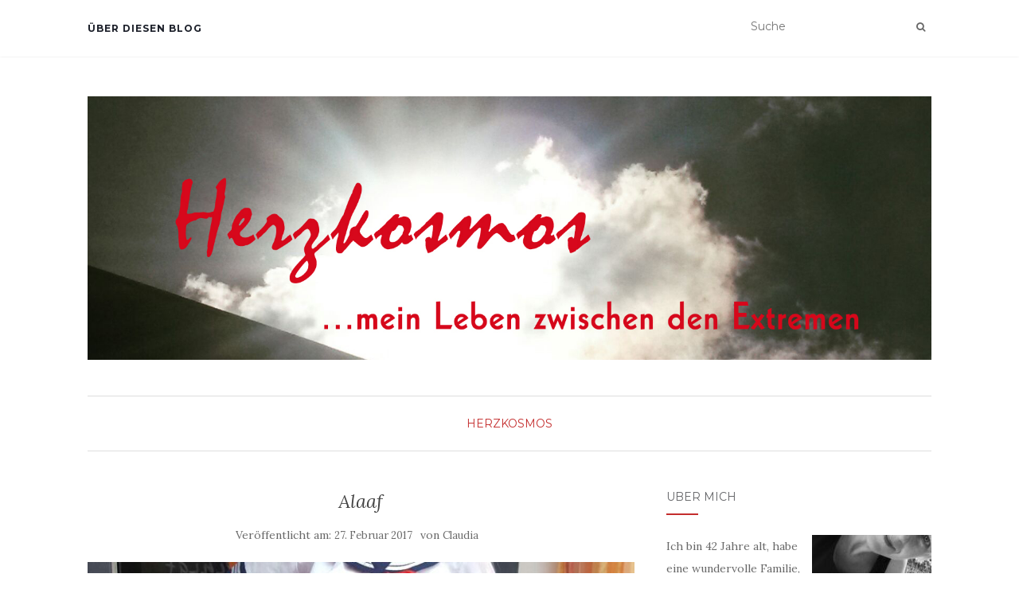

--- FILE ---
content_type: text/html; charset=UTF-8
request_url: http://herzkosmos.de/2017/02/27/alaaf/
body_size: 42262
content:
<!doctype html>
	<!--[if !IE]>
	<html class="no-js non-ie" lang="de"> <![endif]-->
	<!--[if IE 7 ]>
	<html class="no-js ie7" lang="de"> <![endif]-->
	<!--[if IE 8 ]>
	<html class="no-js ie8" lang="de"> <![endif]-->
	<!--[if IE 9 ]>
	<html class="no-js ie9" lang="de"> <![endif]-->
	<!--[if gt IE 9]><!-->
<html class="no-js" lang="de"> <!--<![endif]-->
<head>
<meta charset="UTF-8">
<meta name="viewport" content="width=device-width, initial-scale=1">
<link rel="profile" href="http://gmpg.org/xfn/11">
<link rel="pingback" href="http://herzkosmos.de/xmlrpc.php">

<title>Alaaf &#8211; Herzkosmos</title>
<meta name='robots' content='max-image-preview:large' />
	<style>img:is([sizes="auto" i], [sizes^="auto," i]) { contain-intrinsic-size: 3000px 1500px }</style>
	<link rel='dns-prefetch' href='//fonts.googleapis.com' />
<link rel="alternate" type="application/rss+xml" title="Herzkosmos &raquo; Feed" href="http://herzkosmos.de/feed/" />
<link rel="alternate" type="application/rss+xml" title="Herzkosmos &raquo; Kommentar-Feed" href="http://herzkosmos.de/comments/feed/" />
		<!-- This site uses the Google Analytics by ExactMetrics plugin v8.4.1 - Using Analytics tracking - https://www.exactmetrics.com/ -->
		<!-- Note: ExactMetrics is not currently configured on this site. The site owner needs to authenticate with Google Analytics in the ExactMetrics settings panel. -->
					<!-- No tracking code set -->
				<!-- / Google Analytics by ExactMetrics -->
		<script type="text/javascript">
/* <![CDATA[ */
window._wpemojiSettings = {"baseUrl":"https:\/\/s.w.org\/images\/core\/emoji\/15.1.0\/72x72\/","ext":".png","svgUrl":"https:\/\/s.w.org\/images\/core\/emoji\/15.1.0\/svg\/","svgExt":".svg","source":{"concatemoji":"http:\/\/herzkosmos.de\/wp-includes\/js\/wp-emoji-release.min.js?ver=6.8"}};
/*! This file is auto-generated */
!function(i,n){var o,s,e;function c(e){try{var t={supportTests:e,timestamp:(new Date).valueOf()};sessionStorage.setItem(o,JSON.stringify(t))}catch(e){}}function p(e,t,n){e.clearRect(0,0,e.canvas.width,e.canvas.height),e.fillText(t,0,0);var t=new Uint32Array(e.getImageData(0,0,e.canvas.width,e.canvas.height).data),r=(e.clearRect(0,0,e.canvas.width,e.canvas.height),e.fillText(n,0,0),new Uint32Array(e.getImageData(0,0,e.canvas.width,e.canvas.height).data));return t.every(function(e,t){return e===r[t]})}function u(e,t,n){switch(t){case"flag":return n(e,"\ud83c\udff3\ufe0f\u200d\u26a7\ufe0f","\ud83c\udff3\ufe0f\u200b\u26a7\ufe0f")?!1:!n(e,"\ud83c\uddfa\ud83c\uddf3","\ud83c\uddfa\u200b\ud83c\uddf3")&&!n(e,"\ud83c\udff4\udb40\udc67\udb40\udc62\udb40\udc65\udb40\udc6e\udb40\udc67\udb40\udc7f","\ud83c\udff4\u200b\udb40\udc67\u200b\udb40\udc62\u200b\udb40\udc65\u200b\udb40\udc6e\u200b\udb40\udc67\u200b\udb40\udc7f");case"emoji":return!n(e,"\ud83d\udc26\u200d\ud83d\udd25","\ud83d\udc26\u200b\ud83d\udd25")}return!1}function f(e,t,n){var r="undefined"!=typeof WorkerGlobalScope&&self instanceof WorkerGlobalScope?new OffscreenCanvas(300,150):i.createElement("canvas"),a=r.getContext("2d",{willReadFrequently:!0}),o=(a.textBaseline="top",a.font="600 32px Arial",{});return e.forEach(function(e){o[e]=t(a,e,n)}),o}function t(e){var t=i.createElement("script");t.src=e,t.defer=!0,i.head.appendChild(t)}"undefined"!=typeof Promise&&(o="wpEmojiSettingsSupports",s=["flag","emoji"],n.supports={everything:!0,everythingExceptFlag:!0},e=new Promise(function(e){i.addEventListener("DOMContentLoaded",e,{once:!0})}),new Promise(function(t){var n=function(){try{var e=JSON.parse(sessionStorage.getItem(o));if("object"==typeof e&&"number"==typeof e.timestamp&&(new Date).valueOf()<e.timestamp+604800&&"object"==typeof e.supportTests)return e.supportTests}catch(e){}return null}();if(!n){if("undefined"!=typeof Worker&&"undefined"!=typeof OffscreenCanvas&&"undefined"!=typeof URL&&URL.createObjectURL&&"undefined"!=typeof Blob)try{var e="postMessage("+f.toString()+"("+[JSON.stringify(s),u.toString(),p.toString()].join(",")+"));",r=new Blob([e],{type:"text/javascript"}),a=new Worker(URL.createObjectURL(r),{name:"wpTestEmojiSupports"});return void(a.onmessage=function(e){c(n=e.data),a.terminate(),t(n)})}catch(e){}c(n=f(s,u,p))}t(n)}).then(function(e){for(var t in e)n.supports[t]=e[t],n.supports.everything=n.supports.everything&&n.supports[t],"flag"!==t&&(n.supports.everythingExceptFlag=n.supports.everythingExceptFlag&&n.supports[t]);n.supports.everythingExceptFlag=n.supports.everythingExceptFlag&&!n.supports.flag,n.DOMReady=!1,n.readyCallback=function(){n.DOMReady=!0}}).then(function(){return e}).then(function(){var e;n.supports.everything||(n.readyCallback(),(e=n.source||{}).concatemoji?t(e.concatemoji):e.wpemoji&&e.twemoji&&(t(e.twemoji),t(e.wpemoji)))}))}((window,document),window._wpemojiSettings);
/* ]]> */
</script>
<style id='wp-emoji-styles-inline-css' type='text/css'>

	img.wp-smiley, img.emoji {
		display: inline !important;
		border: none !important;
		box-shadow: none !important;
		height: 1em !important;
		width: 1em !important;
		margin: 0 0.07em !important;
		vertical-align: -0.1em !important;
		background: none !important;
		padding: 0 !important;
	}
</style>
<link rel='stylesheet' id='wp-block-library-css' href='http://herzkosmos.de/wp-includes/css/dist/block-library/style.min.css?ver=6.8' type='text/css' media='all' />
<style id='classic-theme-styles-inline-css' type='text/css'>
/*! This file is auto-generated */
.wp-block-button__link{color:#fff;background-color:#32373c;border-radius:9999px;box-shadow:none;text-decoration:none;padding:calc(.667em + 2px) calc(1.333em + 2px);font-size:1.125em}.wp-block-file__button{background:#32373c;color:#fff;text-decoration:none}
</style>
<style id='global-styles-inline-css' type='text/css'>
:root{--wp--preset--aspect-ratio--square: 1;--wp--preset--aspect-ratio--4-3: 4/3;--wp--preset--aspect-ratio--3-4: 3/4;--wp--preset--aspect-ratio--3-2: 3/2;--wp--preset--aspect-ratio--2-3: 2/3;--wp--preset--aspect-ratio--16-9: 16/9;--wp--preset--aspect-ratio--9-16: 9/16;--wp--preset--color--black: #000000;--wp--preset--color--cyan-bluish-gray: #abb8c3;--wp--preset--color--white: #ffffff;--wp--preset--color--pale-pink: #f78da7;--wp--preset--color--vivid-red: #cf2e2e;--wp--preset--color--luminous-vivid-orange: #ff6900;--wp--preset--color--luminous-vivid-amber: #fcb900;--wp--preset--color--light-green-cyan: #7bdcb5;--wp--preset--color--vivid-green-cyan: #00d084;--wp--preset--color--pale-cyan-blue: #8ed1fc;--wp--preset--color--vivid-cyan-blue: #0693e3;--wp--preset--color--vivid-purple: #9b51e0;--wp--preset--gradient--vivid-cyan-blue-to-vivid-purple: linear-gradient(135deg,rgba(6,147,227,1) 0%,rgb(155,81,224) 100%);--wp--preset--gradient--light-green-cyan-to-vivid-green-cyan: linear-gradient(135deg,rgb(122,220,180) 0%,rgb(0,208,130) 100%);--wp--preset--gradient--luminous-vivid-amber-to-luminous-vivid-orange: linear-gradient(135deg,rgba(252,185,0,1) 0%,rgba(255,105,0,1) 100%);--wp--preset--gradient--luminous-vivid-orange-to-vivid-red: linear-gradient(135deg,rgba(255,105,0,1) 0%,rgb(207,46,46) 100%);--wp--preset--gradient--very-light-gray-to-cyan-bluish-gray: linear-gradient(135deg,rgb(238,238,238) 0%,rgb(169,184,195) 100%);--wp--preset--gradient--cool-to-warm-spectrum: linear-gradient(135deg,rgb(74,234,220) 0%,rgb(151,120,209) 20%,rgb(207,42,186) 40%,rgb(238,44,130) 60%,rgb(251,105,98) 80%,rgb(254,248,76) 100%);--wp--preset--gradient--blush-light-purple: linear-gradient(135deg,rgb(255,206,236) 0%,rgb(152,150,240) 100%);--wp--preset--gradient--blush-bordeaux: linear-gradient(135deg,rgb(254,205,165) 0%,rgb(254,45,45) 50%,rgb(107,0,62) 100%);--wp--preset--gradient--luminous-dusk: linear-gradient(135deg,rgb(255,203,112) 0%,rgb(199,81,192) 50%,rgb(65,88,208) 100%);--wp--preset--gradient--pale-ocean: linear-gradient(135deg,rgb(255,245,203) 0%,rgb(182,227,212) 50%,rgb(51,167,181) 100%);--wp--preset--gradient--electric-grass: linear-gradient(135deg,rgb(202,248,128) 0%,rgb(113,206,126) 100%);--wp--preset--gradient--midnight: linear-gradient(135deg,rgb(2,3,129) 0%,rgb(40,116,252) 100%);--wp--preset--font-size--small: 13px;--wp--preset--font-size--medium: 20px;--wp--preset--font-size--large: 36px;--wp--preset--font-size--x-large: 42px;--wp--preset--spacing--20: 0.44rem;--wp--preset--spacing--30: 0.67rem;--wp--preset--spacing--40: 1rem;--wp--preset--spacing--50: 1.5rem;--wp--preset--spacing--60: 2.25rem;--wp--preset--spacing--70: 3.38rem;--wp--preset--spacing--80: 5.06rem;--wp--preset--shadow--natural: 6px 6px 9px rgba(0, 0, 0, 0.2);--wp--preset--shadow--deep: 12px 12px 50px rgba(0, 0, 0, 0.4);--wp--preset--shadow--sharp: 6px 6px 0px rgba(0, 0, 0, 0.2);--wp--preset--shadow--outlined: 6px 6px 0px -3px rgba(255, 255, 255, 1), 6px 6px rgba(0, 0, 0, 1);--wp--preset--shadow--crisp: 6px 6px 0px rgba(0, 0, 0, 1);}:where(.is-layout-flex){gap: 0.5em;}:where(.is-layout-grid){gap: 0.5em;}body .is-layout-flex{display: flex;}.is-layout-flex{flex-wrap: wrap;align-items: center;}.is-layout-flex > :is(*, div){margin: 0;}body .is-layout-grid{display: grid;}.is-layout-grid > :is(*, div){margin: 0;}:where(.wp-block-columns.is-layout-flex){gap: 2em;}:where(.wp-block-columns.is-layout-grid){gap: 2em;}:where(.wp-block-post-template.is-layout-flex){gap: 1.25em;}:where(.wp-block-post-template.is-layout-grid){gap: 1.25em;}.has-black-color{color: var(--wp--preset--color--black) !important;}.has-cyan-bluish-gray-color{color: var(--wp--preset--color--cyan-bluish-gray) !important;}.has-white-color{color: var(--wp--preset--color--white) !important;}.has-pale-pink-color{color: var(--wp--preset--color--pale-pink) !important;}.has-vivid-red-color{color: var(--wp--preset--color--vivid-red) !important;}.has-luminous-vivid-orange-color{color: var(--wp--preset--color--luminous-vivid-orange) !important;}.has-luminous-vivid-amber-color{color: var(--wp--preset--color--luminous-vivid-amber) !important;}.has-light-green-cyan-color{color: var(--wp--preset--color--light-green-cyan) !important;}.has-vivid-green-cyan-color{color: var(--wp--preset--color--vivid-green-cyan) !important;}.has-pale-cyan-blue-color{color: var(--wp--preset--color--pale-cyan-blue) !important;}.has-vivid-cyan-blue-color{color: var(--wp--preset--color--vivid-cyan-blue) !important;}.has-vivid-purple-color{color: var(--wp--preset--color--vivid-purple) !important;}.has-black-background-color{background-color: var(--wp--preset--color--black) !important;}.has-cyan-bluish-gray-background-color{background-color: var(--wp--preset--color--cyan-bluish-gray) !important;}.has-white-background-color{background-color: var(--wp--preset--color--white) !important;}.has-pale-pink-background-color{background-color: var(--wp--preset--color--pale-pink) !important;}.has-vivid-red-background-color{background-color: var(--wp--preset--color--vivid-red) !important;}.has-luminous-vivid-orange-background-color{background-color: var(--wp--preset--color--luminous-vivid-orange) !important;}.has-luminous-vivid-amber-background-color{background-color: var(--wp--preset--color--luminous-vivid-amber) !important;}.has-light-green-cyan-background-color{background-color: var(--wp--preset--color--light-green-cyan) !important;}.has-vivid-green-cyan-background-color{background-color: var(--wp--preset--color--vivid-green-cyan) !important;}.has-pale-cyan-blue-background-color{background-color: var(--wp--preset--color--pale-cyan-blue) !important;}.has-vivid-cyan-blue-background-color{background-color: var(--wp--preset--color--vivid-cyan-blue) !important;}.has-vivid-purple-background-color{background-color: var(--wp--preset--color--vivid-purple) !important;}.has-black-border-color{border-color: var(--wp--preset--color--black) !important;}.has-cyan-bluish-gray-border-color{border-color: var(--wp--preset--color--cyan-bluish-gray) !important;}.has-white-border-color{border-color: var(--wp--preset--color--white) !important;}.has-pale-pink-border-color{border-color: var(--wp--preset--color--pale-pink) !important;}.has-vivid-red-border-color{border-color: var(--wp--preset--color--vivid-red) !important;}.has-luminous-vivid-orange-border-color{border-color: var(--wp--preset--color--luminous-vivid-orange) !important;}.has-luminous-vivid-amber-border-color{border-color: var(--wp--preset--color--luminous-vivid-amber) !important;}.has-light-green-cyan-border-color{border-color: var(--wp--preset--color--light-green-cyan) !important;}.has-vivid-green-cyan-border-color{border-color: var(--wp--preset--color--vivid-green-cyan) !important;}.has-pale-cyan-blue-border-color{border-color: var(--wp--preset--color--pale-cyan-blue) !important;}.has-vivid-cyan-blue-border-color{border-color: var(--wp--preset--color--vivid-cyan-blue) !important;}.has-vivid-purple-border-color{border-color: var(--wp--preset--color--vivid-purple) !important;}.has-vivid-cyan-blue-to-vivid-purple-gradient-background{background: var(--wp--preset--gradient--vivid-cyan-blue-to-vivid-purple) !important;}.has-light-green-cyan-to-vivid-green-cyan-gradient-background{background: var(--wp--preset--gradient--light-green-cyan-to-vivid-green-cyan) !important;}.has-luminous-vivid-amber-to-luminous-vivid-orange-gradient-background{background: var(--wp--preset--gradient--luminous-vivid-amber-to-luminous-vivid-orange) !important;}.has-luminous-vivid-orange-to-vivid-red-gradient-background{background: var(--wp--preset--gradient--luminous-vivid-orange-to-vivid-red) !important;}.has-very-light-gray-to-cyan-bluish-gray-gradient-background{background: var(--wp--preset--gradient--very-light-gray-to-cyan-bluish-gray) !important;}.has-cool-to-warm-spectrum-gradient-background{background: var(--wp--preset--gradient--cool-to-warm-spectrum) !important;}.has-blush-light-purple-gradient-background{background: var(--wp--preset--gradient--blush-light-purple) !important;}.has-blush-bordeaux-gradient-background{background: var(--wp--preset--gradient--blush-bordeaux) !important;}.has-luminous-dusk-gradient-background{background: var(--wp--preset--gradient--luminous-dusk) !important;}.has-pale-ocean-gradient-background{background: var(--wp--preset--gradient--pale-ocean) !important;}.has-electric-grass-gradient-background{background: var(--wp--preset--gradient--electric-grass) !important;}.has-midnight-gradient-background{background: var(--wp--preset--gradient--midnight) !important;}.has-small-font-size{font-size: var(--wp--preset--font-size--small) !important;}.has-medium-font-size{font-size: var(--wp--preset--font-size--medium) !important;}.has-large-font-size{font-size: var(--wp--preset--font-size--large) !important;}.has-x-large-font-size{font-size: var(--wp--preset--font-size--x-large) !important;}
:where(.wp-block-post-template.is-layout-flex){gap: 1.25em;}:where(.wp-block-post-template.is-layout-grid){gap: 1.25em;}
:where(.wp-block-columns.is-layout-flex){gap: 2em;}:where(.wp-block-columns.is-layout-grid){gap: 2em;}
:root :where(.wp-block-pullquote){font-size: 1.5em;line-height: 1.6;}
</style>
<link rel='stylesheet' id='activello-bootstrap-css' href='http://herzkosmos.de/wp-content/themes/activello/assets/css/bootstrap.min.css?ver=6.8' type='text/css' media='all' />
<link rel='stylesheet' id='activello-icons-css' href='http://herzkosmos.de/wp-content/themes/activello/assets/css/font-awesome.min.css?ver=6.8' type='text/css' media='all' />
<link rel='stylesheet' id='activello-fonts-css' href='//fonts.googleapis.com/css?family=Lora%3A400%2C400italic%2C700%2C700italic%7CMontserrat%3A400%2C700%7CMaven+Pro%3A400%2C700&#038;ver=6.8' type='text/css' media='all' />
<link rel='stylesheet' id='activello-style-css' href='http://herzkosmos.de/wp-content/themes/activello/style.css?ver=6.8' type='text/css' media='all' />
<script type="text/javascript" src="http://herzkosmos.de/wp-includes/js/jquery/jquery.min.js?ver=3.7.1" id="jquery-core-js"></script>
<script type="text/javascript" src="http://herzkosmos.de/wp-includes/js/jquery/jquery-migrate.min.js?ver=3.4.1" id="jquery-migrate-js"></script>
<script type="text/javascript" src="http://herzkosmos.de/wp-content/themes/activello/assets/js/vendor/modernizr.min.js?ver=6.8" id="activello-modernizr-js"></script>
<script type="text/javascript" src="http://herzkosmos.de/wp-content/themes/activello/assets/js/vendor/bootstrap.min.js?ver=6.8" id="activello-bootstrapjs-js"></script>
<script type="text/javascript" src="http://herzkosmos.de/wp-content/themes/activello/assets/js/functions.min.js?ver=6.8" id="activello-functions-js"></script>
<link rel="https://api.w.org/" href="http://herzkosmos.de/wp-json/" /><link rel="alternate" title="JSON" type="application/json" href="http://herzkosmos.de/wp-json/wp/v2/posts/543" /><link rel="EditURI" type="application/rsd+xml" title="RSD" href="http://herzkosmos.de/xmlrpc.php?rsd" />
<meta name="generator" content="WordPress 6.8" />
<link rel="canonical" href="http://herzkosmos.de/2017/02/27/alaaf/" />
<link rel='shortlink' href='http://herzkosmos.de/?p=543' />
<link rel="alternate" title="oEmbed (JSON)" type="application/json+oembed" href="http://herzkosmos.de/wp-json/oembed/1.0/embed?url=http%3A%2F%2Fherzkosmos.de%2F2017%2F02%2F27%2Falaaf%2F" />
<link rel="alternate" title="oEmbed (XML)" type="text/xml+oembed" href="http://herzkosmos.de/wp-json/oembed/1.0/embed?url=http%3A%2F%2Fherzkosmos.de%2F2017%2F02%2F27%2Falaaf%2F&#038;format=xml" />
<style type="text/css">a:hover, a:focus, article.post .post-categories a:hover, article.post .post-categories a:focus, .entry-title a:hover, .entry-title a:focus, .entry-meta a:hover, .entry-meta a:focus, .entry-footer a:hover, .entry-footer a:focus, .read-more a:hover, .read-more a:focus, .social-icons a:hover, .social-icons a:focus, .flex-caption .post-categories a:hover, .flex-caption .post-categories a:focus, .flex-caption .read-more a:hover, .flex-caption .read-more a:focus, .flex-caption h2:hover, .flex-caption h2:focus-within, .comment-meta.commentmetadata a:hover, .comment-meta.commentmetadata a:focus, .post-inner-content .cat-item a:hover, .post-inner-content .cat-item a:focus, .navbar-default .navbar-nav > .active > a, .navbar-default .navbar-nav > .active > a:hover, .navbar-default .navbar-nav > .active > a:focus, .navbar-default .navbar-nav > li > a:hover, .navbar-default .navbar-nav > li > a:focus, .navbar-default .navbar-nav > .open > a, .navbar-default .navbar-nav > .open > a:hover, blockquote:before, .navbar-default .navbar-nav > .open > a:focus, .cat-title a, .single .entry-content a, .site-info a:hover, .site-info a:focus {color:#c42d2d}article.post .post-categories:after, .post-inner-content .cat-item:after, #secondary .widget-title:after, .dropdown-menu>.active>a, .dropdown-menu>.active>a:hover, .dropdown-menu>.active>a:focus {background:#c42d2d}.label-default[href]:hover, .label-default[href]:focus, .btn-default:hover, .btn-default:focus, .btn-default:active, .btn-default.active, #image-navigation .nav-previous a:hover, #image-navigation .nav-previous a:focus, #image-navigation .nav-next a:hover, #image-navigation .nav-next a:focus, .woocommerce #respond input#submit:hover, .woocommerce #respond input#submit:focus, .woocommerce a.button:hover, .woocommerce a.button:focus, .woocommerce button.button:hover, .woocommerce button.button:focus, .woocommerce input.button:hover, .woocommerce input.button:focus, .woocommerce #respond input#submit.alt:hover, .woocommerce #respond input#submit.alt:focus, .woocommerce a.button.alt:hover, .woocommerce a.button.alt:focus, .woocommerce button.button.alt:hover, .woocommerce button.button.alt:focus, .woocommerce input.button.alt:hover, .woocommerce input.button.alt:focus, .input-group-btn:last-child>.btn:hover, .input-group-btn:last-child>.btn:focus, .scroll-to-top:hover, .scroll-to-top:focus, button, html input[type=button]:hover, html input[type=button]:focus, input[type=reset]:hover, input[type=reset]:focus, .comment-list li .comment-body:after, .page-links a:hover span, .page-links a:focus span, .page-links span, input[type=submit]:hover, input[type=submit]:focus, .comment-form #submit:hover, .comment-form #submit:focus, .tagcloud a:hover, .tagcloud a:focus, .single .entry-content a:hover, .single .entry-content a:focus, .navbar-default .navbar-nav .open .dropdown-menu > li > a:hover, .dropdown-menu> li> a:hover, .dropdown-menu> li> a:focus, .navbar-default .navbar-nav .open .dropdown-menu > li > a:focus {background-color:#c42d2d; }input[type="text"]:focus, input[type="email"]:focus, input[type="tel"]:focus, input[type="url"]:focus, input[type="password"]:focus, input[type="search"]:focus, textarea:focus { outline-color: #c42d2d; }#social a:hover, #social a:focus, .header-search-icon:hover, .header-search-icon:focus  { color:#dd3333}</style>	<style type="text/css">
		#social li{
			display: inline-block;
		}
		#social li,
		#social ul {
			border: 0!important;
			list-style: none;
			padding-left: 0;
			text-align: center;
		}
		#social li a[href*="twitter.com"] .fa:before,
		.fa-twitter:before {
			content: "\f099"
		}
		#social li a[href*="facebook.com"] .fa:before,
		.fa-facebook-f:before,
		.fa-facebook:before {
			content: "\f09a"
		}
		#social li a[href*="github.com"] .fa:before,
		.fa-github:before {
			content: "\f09b"
		}
		#social li a[href*="/feed"] .fa:before,
		.fa-rss:before {
			content: "\f09e"
		}
		#social li a[href*="pinterest.com"] .fa:before,
		.fa-pinterest:before {
			content: "\f0d2"
		}
		#social li a[href*="plus.google.com"] .fa:before,
		.fa-google-plus:before {
			content: "\f0d5"
		}
		#social li a[href*="linkedin.com"] .fa:before,
		.fa-linkedin:before {
			content: "\f0e1"
		}
		#social li a[href*="youtube.com"] .fa:before,
		.fa-youtube:before {
			content: "\f167"
		}
		#social li a[href*="instagram.com"] .fa:before,
		.fa-instagram:before {
			content: "\f16d"
		}
		#social li a[href*="flickr.com"] .fa:before,
		.fa-flickr:before {
			content: "\f16e"
		}
		#social li a[href*="tumblr.com"] .fa:before,
		.fa-tumblr:before {
			content: "\f173"
		}
		#social li a[href*="dribbble.com"] .fa:before,
		.fa-dribbble:before {
			content: "\f17d"
		}
		#social li a[href*="skype.com"] .fa:before,
		.fa-skype:before {
			content: "\f17e"
		}
		#social li a[href*="foursquare.com"] .fa:before,
		.fa-foursquare:before {
			content: "\f180"
		}
		#social li a[href*="vimeo.com"] .fa:before,
		.fa-vimeo-square:before {
			content: "\f194"
		}
		#social li a[href*="weheartit.com"] .fa:before,
		.fa-heart:before {
			content: "\f004"
		}
		#social li a[href*="spotify.com"] .fa:before,
		.fa-spotify:before {
			content: "\f1bc"
		}
		#social li a[href*="soundcloud.com"] .fa:before,
		.fa-soundcloud:before {
			content: "\f1be"
		}
	</style><style type="text/css">.recentcomments a{display:inline !important;padding:0 !important;margin:0 !important;}</style><link rel="icon" href="http://herzkosmos.de/wp-content/uploads/2017/01/cropped-IMG-20170111-WA0015-32x32.jpg" sizes="32x32" />
<link rel="icon" href="http://herzkosmos.de/wp-content/uploads/2017/01/cropped-IMG-20170111-WA0015-192x192.jpg" sizes="192x192" />
<link rel="apple-touch-icon" href="http://herzkosmos.de/wp-content/uploads/2017/01/cropped-IMG-20170111-WA0015-180x180.jpg" />
<meta name="msapplication-TileImage" content="http://herzkosmos.de/wp-content/uploads/2017/01/cropped-IMG-20170111-WA0015-270x270.jpg" />

</head>

<body class="wp-singular post-template-default single single-post postid-543 single-format-standard wp-custom-logo wp-theme-activello has-sidebar-right">
<div id="page" class="hfeed site">

	<header id="masthead" class="site-header" role="banner">
		<nav class="navbar navbar-default" role="navigation">
			<div class="container">
				<div class="row">
					<div class="site-navigation-inner col-sm-12">
						<div class="navbar-header">
							<button type="button" class="btn navbar-toggle" data-toggle="collapse" data-target=".navbar-ex1-collapse">
								<span class="sr-only">Navigation ein-/ausschalten</span>
								<span class="icon-bar"></span>
								<span class="icon-bar"></span>
								<span class="icon-bar"></span>
							</button>
						</div>
						<div class="collapse navbar-collapse navbar-ex1-collapse"><ul class="nav navbar-nav"><li class="page_item page-item-2 page_item_has_children"><a href="http://herzkosmos.de/ueber-diesen-blog/">Über diesen Blog</a></li>
</ul></div>
						<div class="nav-search"><form action="http://herzkosmos.de/" method="get"><input type="text" name="s" value="" placeholder="Suche"><button type="submit" class="header-search-icon" name="submit" id="searchsubmit" value="Suche"><i class="fa fa-search"></i></button></form>							
						</div>
					</div>
				</div>
			</div>
		</nav><!-- .site-navigation -->

		
		<div class="container">
			<div id="logo">
				<span class="site-name">
									<a href="http://herzkosmos.de/" class="custom-logo-link" rel="home"><img width="1600" height="500" src="http://herzkosmos.de/wp-content/uploads/2017/01/logo1.jpg" class="custom-logo" alt="Herzkosmos" decoding="async" fetchpriority="high" srcset="http://herzkosmos.de/wp-content/uploads/2017/01/logo1.jpg 1600w, http://herzkosmos.de/wp-content/uploads/2017/01/logo1-300x94.jpg 300w, http://herzkosmos.de/wp-content/uploads/2017/01/logo1-768x240.jpg 768w, http://herzkosmos.de/wp-content/uploads/2017/01/logo1-1024x320.jpg 1024w" sizes="(max-width: 1600px) 100vw, 1600px" /></a>
									</span><!-- end of .site-name -->

							</div><!-- end of #logo -->

						<div id="line"></div>
					</div>

	</header><!-- #masthead -->


	<div id="content" class="site-content">

		<div class="top-section">
					</div>

		<div class="container main-content-area">

						<div class="cat-title">
				<ul class="post-categories">
	<li><a href="http://herzkosmos.de/category/herzkosmos/" rel="category tag">Herzkosmos</a></li></ul>			</div>
									
			<div class="row">
				<div class="main-content-inner col-sm-12 col-md-8 ">

	<div id="primary" class="content-area">
		<main id="main" class="site-main" role="main">

		
			
<article id="post-543" class="post-543 post type-post status-publish format-standard has-post-thumbnail hentry category-herzkosmos">
	<div class="blog-item-wrap">
		<div class="post-inner-content">
			<header class="entry-header page-header">
				<h1 class="entry-title">Alaaf</h1>

								<div class="entry-meta">
					<span class="posted-on">Ver&ouml;ffentlicht am: <a href="http://herzkosmos.de/2017/02/27/alaaf/" rel="bookmark"><time class="entry-date published" datetime="2017-02-27T16:26:38+00:00">27. Februar 2017</time></a></span>von <span class="author vcard"><a class="url fn n" href="http://herzkosmos.de/author/cc/">Claudia</a></span>
					
				</div><!-- .entry-meta -->
							</header><!-- .entry-header -->
			
			<a href="http://herzkosmos.de/2017/02/27/alaaf/" title="Alaaf" >
				<img width="747" height="550" src="http://herzkosmos.de/wp-content/uploads/2017/02/tmp_24840-IMG-20170227-WA0000146108318-747x550.jpg" class="single-featured wp-post-image" alt="" decoding="async" />			</a>
			
			<div class="entry-content">

				<p>Rosenmontag.<br />
Wir sind kostümiert, machen uns auf den Weg ins Krankenhaus.<br />
Wir werden blöd angeguckt.<br />
Nicht von Allen.<br />
Hier feiert man nicht.<br />
Keine Jecken.<br />
Wir trotzen den Spaßbremsen.<br />
Ziehen kostümiert durch das Krankenhaus.<br />
Wir werden bestaunt, belächelt und vielmals freudig angesprochen und gelobt.<br />
Mein Kind verteilt Bonbons.<br />
Es ist schön.<br />
Aber lahm.<br />
Eine weitere jecke Familie gibt es.<br />
Immerhin.<br />
Wir lassen uns den Spaß nicht nehmen.<br />
Aber&#8230;.<br />
Nächstes Jahr ziehen wir hoffentlich wieder richtig um die Häuser.<br />
Alaaf!</p>
				
								
			</div><!-- .entry-content -->
			<div class="entry-footer">
					
							</div><!-- .entry-footer -->
		</div>
	</div>
</article><!-- #post-## -->

			
					<nav class="navigation post-navigation" role="navigation">
		<h1 class="screen-reader-text">Beitrags-Navigation</h1>
		<div class="nav-links">
			<div class="nav-previous"><a href="http://herzkosmos.de/2017/02/25/club-der-krankenhausfreunde/" rel="prev"><i class="fa fa-chevron-left"></i> Club der Krankenhausfreunde [Vorheriger Beitrag]</a></div><div class="nav-next"><a href="http://herzkosmos.de/2017/03/01/das-glas-ist-halbvoll/" rel="next">Das Glas ist halbvoll <i class="fa fa-chevron-right"></i> [Nächster Beitrag]</a></div>			</div><!-- .nav-links -->
			</nav><!-- .navigation -->
			
		
		</main><!-- #main -->
	</div><!-- #primary -->

</div>

		            
		<div id="secondary" class="widget-area col-sm-12 col-md-4" role="complementary">
			<div class="inner">
								<aside id="text-3" class="widget widget_text"><h3 class="widget-title">Über mich</h3>			<div class="textwidget"><img src="http://herzkosmos.de/wp-content/uploads/2017/01/IMG-20170111-WA0017-150x150.jpg" align=right  alt="" width="150" height="150" class="alignnone size-thumbnail wp-image-32" />
Ich bin 42 Jahre alt, habe eine wundervolle Familie, einen Job, der mir Spaß macht. Nach Umwegen ist mein Leben komplett geworden. Eines meiner Kinder ist schwer herzkrank. </div>
		</aside><aside id="activello_recent_posts-2" class="widget activello-recent-posts"><h3 class="widget-title">Letzte Beiträge</h3>
	<!-- recent posts -->
		  <div class="recent-posts-wrapper">

				
					
						<!-- post -->
						<div class="post">

						  <!-- image -->
						  <div class="post-image ">

								<a href="http://herzkosmos.de/2018/07/06/das-buch/"><img width="150" height="150" src="http://herzkosmos.de/wp-content/uploads/2018/01/IMG_0463-150x150.jpg" class="attachment-thumbnail size-thumbnail wp-post-image" alt="" decoding="async" loading="lazy" /></a>

						  </div> <!-- end post image -->

						  <!-- content -->
						  <div class="post-content">

							  <a href="http://herzkosmos.de/2018/07/06/das-buch/">Das Buch</a>
							  <span class="date">- 06 Juli , 2018</span>

						  </div><!-- end content -->
						</div><!-- end post -->

						
					
					
						<!-- post -->
						<div class="post">

						  <!-- image -->
						  <div class="post-image ">

								<a href="http://herzkosmos.de/2018/01/21/tiefpunkt/"><img width="150" height="150" src="http://herzkosmos.de/wp-content/uploads/2018/01/20180121_152559-e1516558913221-150x150.jpg" class="attachment-thumbnail size-thumbnail wp-post-image" alt="" decoding="async" loading="lazy" /></a>

						  </div> <!-- end post image -->

						  <!-- content -->
						  <div class="post-content">

							  <a href="http://herzkosmos.de/2018/01/21/tiefpunkt/">Tiefpunkt</a>
							  <span class="date">- 21 Jan. , 2018</span>

						  </div><!-- end content -->
						</div><!-- end post -->

						
					
					
						<!-- post -->
						<div class="post">

						  <!-- image -->
						  <div class="post-image ">

								<a href="http://herzkosmos.de/2018/01/20/nahe-zukunft/"><img width="150" height="150" src="http://herzkosmos.de/wp-content/uploads/2018/01/20180119_163606-150x150.jpg" class="attachment-thumbnail size-thumbnail wp-post-image" alt="" decoding="async" loading="lazy" /></a>

						  </div> <!-- end post image -->

						  <!-- content -->
						  <div class="post-content">

							  <a href="http://herzkosmos.de/2018/01/20/nahe-zukunft/">Nahe Zukunft</a>
							  <span class="date">- 20 Jan. , 2018</span>

						  </div><!-- end content -->
						</div><!-- end post -->

						
					
					
						<!-- post -->
						<div class="post">

						  <!-- image -->
						  <div class="post-image ">

								<a href="http://herzkosmos.de/2018/01/18/5-monate/"><img width="150" height="150" src="http://herzkosmos.de/wp-content/uploads/2018/01/20180114_142804-e1516296088734-150x150.jpg" class="attachment-thumbnail size-thumbnail wp-post-image" alt="" decoding="async" loading="lazy" /></a>

						  </div> <!-- end post image -->

						  <!-- content -->
						  <div class="post-content">

							  <a href="http://herzkosmos.de/2018/01/18/5-monate/">5 Monate</a>
							  <span class="date">- 18 Jan. , 2018</span>

						  </div><!-- end content -->
						</div><!-- end post -->

						
					
					
						<!-- post -->
						<div class="post">

						  <!-- image -->
						  <div class="post-image ">

								<a href="http://herzkosmos.de/2018/01/17/herzkosmos-das-leben-danach/"><img width="150" height="150" src="http://herzkosmos.de/wp-content/uploads/2018/01/IMG_0463-150x150.jpg" class="attachment-thumbnail size-thumbnail wp-post-image" alt="" decoding="async" loading="lazy" /></a>

						  </div> <!-- end post image -->

						  <!-- content -->
						  <div class="post-content">

							  <a href="http://herzkosmos.de/2018/01/17/herzkosmos-das-leben-danach/">Herzkosmos- das Leben danach</a>
							  <span class="date">- 17 Jan. , 2018</span>

						  </div><!-- end content -->
						</div><!-- end post -->

						
					
		  </div> <!-- end posts wrapper -->

		</aside><aside id="calendar-2" class="widget widget_calendar"><h3 class="widget-title">Kalender</h3><div id="calendar_wrap" class="calendar_wrap"><table id="wp-calendar" class="wp-calendar-table">
	<caption>Februar 2017</caption>
	<thead>
	<tr>
		<th scope="col" aria-label="Montag">M</th>
		<th scope="col" aria-label="Dienstag">D</th>
		<th scope="col" aria-label="Mittwoch">M</th>
		<th scope="col" aria-label="Donnerstag">D</th>
		<th scope="col" aria-label="Freitag">F</th>
		<th scope="col" aria-label="Samstag">S</th>
		<th scope="col" aria-label="Sonntag">S</th>
	</tr>
	</thead>
	<tbody>
	<tr>
		<td colspan="2" class="pad">&nbsp;</td><td><a href="http://herzkosmos.de/2017/02/01/" aria-label="Beiträge veröffentlicht am 1. February 2017">1</a></td><td><a href="http://herzkosmos.de/2017/02/02/" aria-label="Beiträge veröffentlicht am 2. February 2017">2</a></td><td><a href="http://herzkosmos.de/2017/02/03/" aria-label="Beiträge veröffentlicht am 3. February 2017">3</a></td><td><a href="http://herzkosmos.de/2017/02/04/" aria-label="Beiträge veröffentlicht am 4. February 2017">4</a></td><td><a href="http://herzkosmos.de/2017/02/05/" aria-label="Beiträge veröffentlicht am 5. February 2017">5</a></td>
	</tr>
	<tr>
		<td><a href="http://herzkosmos.de/2017/02/06/" aria-label="Beiträge veröffentlicht am 6. February 2017">6</a></td><td><a href="http://herzkosmos.de/2017/02/07/" aria-label="Beiträge veröffentlicht am 7. February 2017">7</a></td><td><a href="http://herzkosmos.de/2017/02/08/" aria-label="Beiträge veröffentlicht am 8. February 2017">8</a></td><td><a href="http://herzkosmos.de/2017/02/09/" aria-label="Beiträge veröffentlicht am 9. February 2017">9</a></td><td><a href="http://herzkosmos.de/2017/02/10/" aria-label="Beiträge veröffentlicht am 10. February 2017">10</a></td><td><a href="http://herzkosmos.de/2017/02/11/" aria-label="Beiträge veröffentlicht am 11. February 2017">11</a></td><td>12</td>
	</tr>
	<tr>
		<td><a href="http://herzkosmos.de/2017/02/13/" aria-label="Beiträge veröffentlicht am 13. February 2017">13</a></td><td><a href="http://herzkosmos.de/2017/02/14/" aria-label="Beiträge veröffentlicht am 14. February 2017">14</a></td><td><a href="http://herzkosmos.de/2017/02/15/" aria-label="Beiträge veröffentlicht am 15. February 2017">15</a></td><td><a href="http://herzkosmos.de/2017/02/16/" aria-label="Beiträge veröffentlicht am 16. February 2017">16</a></td><td><a href="http://herzkosmos.de/2017/02/17/" aria-label="Beiträge veröffentlicht am 17. February 2017">17</a></td><td>18</td><td><a href="http://herzkosmos.de/2017/02/19/" aria-label="Beiträge veröffentlicht am 19. February 2017">19</a></td>
	</tr>
	<tr>
		<td><a href="http://herzkosmos.de/2017/02/20/" aria-label="Beiträge veröffentlicht am 20. February 2017">20</a></td><td>21</td><td><a href="http://herzkosmos.de/2017/02/22/" aria-label="Beiträge veröffentlicht am 22. February 2017">22</a></td><td><a href="http://herzkosmos.de/2017/02/23/" aria-label="Beiträge veröffentlicht am 23. February 2017">23</a></td><td><a href="http://herzkosmos.de/2017/02/24/" aria-label="Beiträge veröffentlicht am 24. February 2017">24</a></td><td><a href="http://herzkosmos.de/2017/02/25/" aria-label="Beiträge veröffentlicht am 25. February 2017">25</a></td><td>26</td>
	</tr>
	<tr>
		<td><a href="http://herzkosmos.de/2017/02/27/" aria-label="Beiträge veröffentlicht am 27. February 2017">27</a></td><td>28</td>
		<td class="pad" colspan="5">&nbsp;</td>
	</tr>
	</tbody>
	</table><nav aria-label="Vorherige und nächste Monate" class="wp-calendar-nav">
		<span class="wp-calendar-nav-prev"><a href="http://herzkosmos.de/2017/01/">&laquo; Jan.</a></span>
		<span class="pad">&nbsp;</span>
		<span class="wp-calendar-nav-next"><a href="http://herzkosmos.de/2017/03/">März &raquo;</a></span>
	</nav></div></aside><aside id="search-2" class="widget widget_search">
<form role="search" method="get" class="form-search" action="http://herzkosmos.de/">
  <div class="input-group">
	  <label class="screen-reader-text" for="s">Suche nach:</label>
	<input type="text" class="form-control search-query" placeholder="Suche &hellip;" value="" name="s" title="Suche nach:" />
	<span class="input-group-btn">
	  <button type="submit" class="btn btn-default" name="submit" id="searchsubmit" value="Suche">Suche</button>
	</span>
  </div>
</form>
</aside><aside id="recent-comments-2" class="widget widget_recent_comments"><h3 class="widget-title">Neueste Kommentare</h3><ul id="recentcomments"><li class="recentcomments"><span class="comment-author-link">Cindy</span> bei <a href="http://herzkosmos.de/ueber-diesen-blog/#comment-2492">Über diesen Blog</a></li><li class="recentcomments"><span class="comment-author-link">Claudia</span> bei <a href="http://herzkosmos.de/ueber-diesen-blog/#comment-2464">Über diesen Blog</a></li><li class="recentcomments"><span class="comment-author-link">J</span> bei <a href="http://herzkosmos.de/ueber-diesen-blog/#comment-2463">Über diesen Blog</a></li><li class="recentcomments"><span class="comment-author-link">Laura</span> bei <a href="http://herzkosmos.de/ueber-diesen-blog/#comment-2158">Über diesen Blog</a></li><li class="recentcomments"><span class="comment-author-link">Tina/Sophie</span> bei <a href="http://herzkosmos.de/ueber-diesen-blog/#comment-2126">Über diesen Blog</a></li></ul></aside><aside id="archives-2" class="widget widget_archive"><h3 class="widget-title">Archiv</h3>
			<ul>
					<li><a href='http://herzkosmos.de/2018/07/'>Juli 2018</a></li>
	<li><a href='http://herzkosmos.de/2018/01/'>Januar 2018</a></li>
	<li><a href='http://herzkosmos.de/2017/09/'>September 2017</a></li>
	<li><a href='http://herzkosmos.de/2017/08/'>August 2017</a></li>
	<li><a href='http://herzkosmos.de/2017/07/'>Juli 2017</a></li>
	<li><a href='http://herzkosmos.de/2017/06/'>Juni 2017</a></li>
	<li><a href='http://herzkosmos.de/2017/05/'>Mai 2017</a></li>
	<li><a href='http://herzkosmos.de/2017/04/'>April 2017</a></li>
	<li><a href='http://herzkosmos.de/2017/03/'>März 2017</a></li>
	<li><a href='http://herzkosmos.de/2017/02/'>Februar 2017</a></li>
	<li><a href='http://herzkosmos.de/2017/01/'>Januar 2017</a></li>
			</ul>

			</aside><aside id="meta-2" class="widget widget_meta"><h3 class="widget-title">Meta</h3>
		<ul>
						<li><a href="http://herzkosmos.de/wp-login.php">Anmelden</a></li>
			<li><a href="http://herzkosmos.de/feed/">Feed der Einträge</a></li>
			<li><a href="http://herzkosmos.de/comments/feed/">Kommentar-Feed</a></li>

			<li><a href="https://de.wordpress.org/">WordPress.org</a></li>
		</ul>

		</aside>			</div>
		</div><!-- #secondary -->
					</div><!-- close .*-inner (main-content or sidebar, depending if sidebar is used) -->
			</div><!-- close .row -->
		</div><!-- close .container -->
	</div><!-- close .site-content -->

	<div id="footer-area">
		<footer id="colophon" class="site-footer" role="contentinfo">
			<div class="site-info container">
				<div class="row">
										<div class="copyright col-md-12">
						Copyright für alle Texte und Bilder Herzkosmos 2017						Theme von <a href="http://colorlib.com/" target="_blank">Colorlib</a> Powered by <a href="http://wordpress.org/" target="_blank">WordPress</a>					</div>
				</div>
			</div><!-- .site-info -->
			<button class="scroll-to-top"><i class="fa fa-angle-up"></i></button><!-- .scroll-to-top -->
		</footer><!-- #colophon -->
	</div>
</div><!-- #page -->

		<script type="text/javascript">
			jQuery( document ).ready( function( $ ){
				if ( $( window ).width() >= 767 ){
					$( '.navbar-nav > li.menu-item > a' ).click( function(){
						if( $( this ).attr('target') !== '_blank' ){
							window.location = $( this ).attr( 'href' );
						}else{
							var win = window.open($( this ).attr( 'href' ), '_blank');
							win.focus();
						}
					});
				}
			});
		</script>
	<script type="speculationrules">
{"prefetch":[{"source":"document","where":{"and":[{"href_matches":"\/*"},{"not":{"href_matches":["\/wp-*.php","\/wp-admin\/*","\/wp-content\/uploads\/*","\/wp-content\/*","\/wp-content\/plugins\/*","\/wp-content\/themes\/activello\/*","\/*\\?(.+)"]}},{"not":{"selector_matches":"a[rel~=\"nofollow\"]"}},{"not":{"selector_matches":".no-prefetch, .no-prefetch a"}}]},"eagerness":"conservative"}]}
</script>
<script type="text/javascript" src="http://herzkosmos.de/wp-content/themes/activello/assets/js/skip-link-focus-fix.js?ver=20140222" id="activello-skip-link-focus-fix-js"></script>

</body>
</html>
